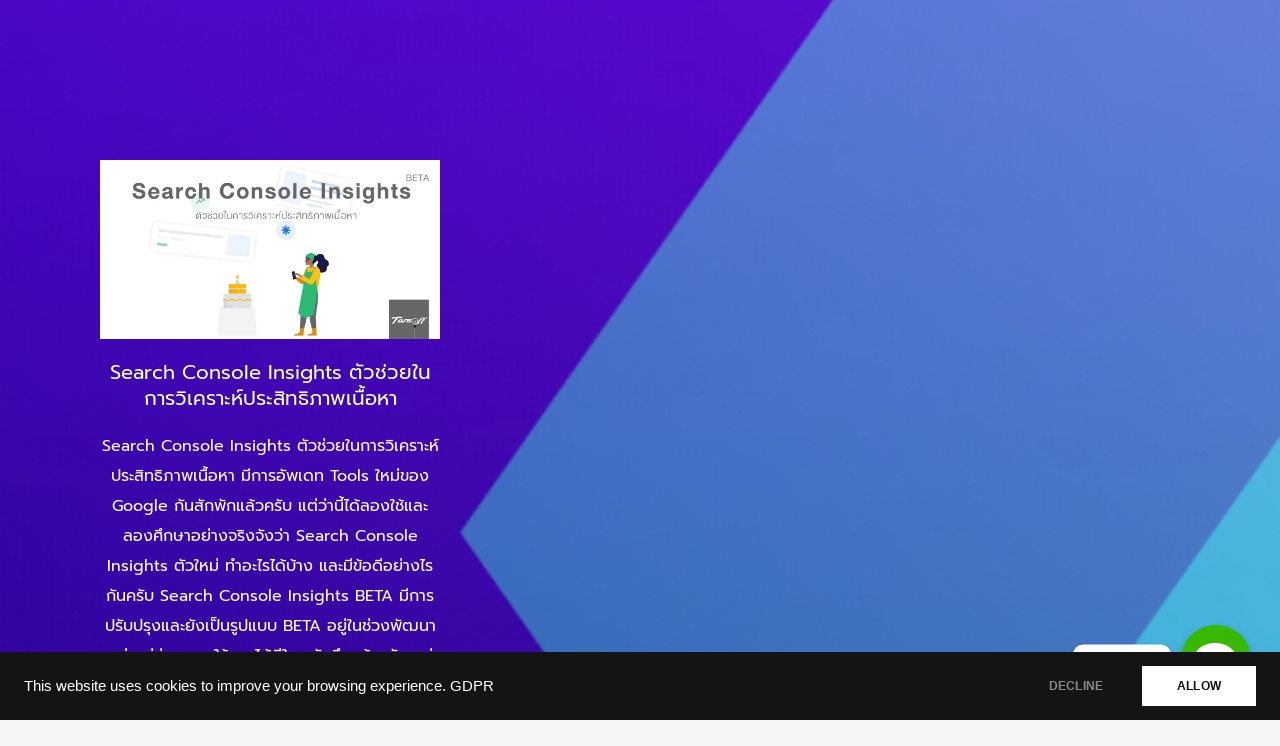

--- FILE ---
content_type: text/html; charset=utf-8
request_url: https://www.google.com/recaptcha/api2/aframe
body_size: 267
content:
<!DOCTYPE HTML><html><head><meta http-equiv="content-type" content="text/html; charset=UTF-8"></head><body><script nonce="LpCPxwwL29um1ocZvz6Amg">/** Anti-fraud and anti-abuse applications only. See google.com/recaptcha */ try{var clients={'sodar':'https://pagead2.googlesyndication.com/pagead/sodar?'};window.addEventListener("message",function(a){try{if(a.source===window.parent){var b=JSON.parse(a.data);var c=clients[b['id']];if(c){var d=document.createElement('img');d.src=c+b['params']+'&rc='+(localStorage.getItem("rc::a")?sessionStorage.getItem("rc::b"):"");window.document.body.appendChild(d);sessionStorage.setItem("rc::e",parseInt(sessionStorage.getItem("rc::e")||0)+1);localStorage.setItem("rc::h",'1768414728329');}}}catch(b){}});window.parent.postMessage("_grecaptcha_ready", "*");}catch(b){}</script></body></html>